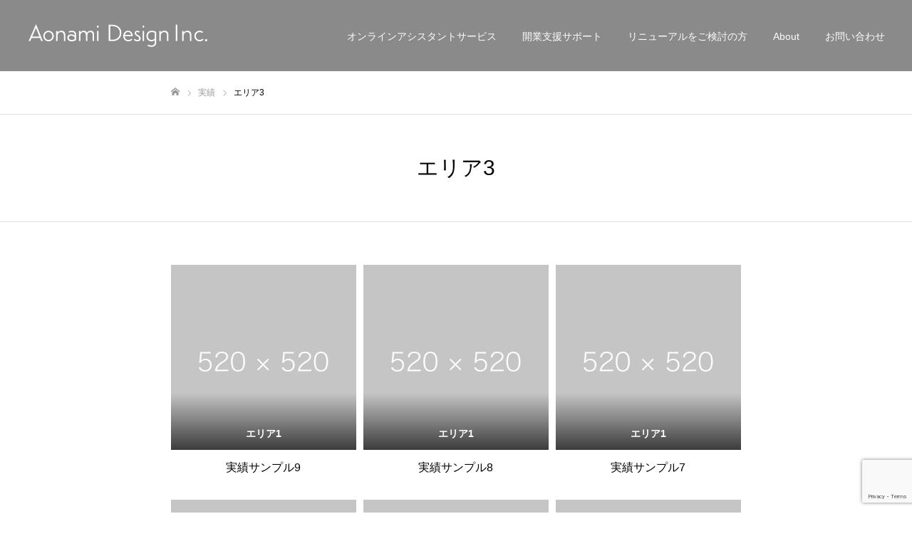

--- FILE ---
content_type: text/html; charset=utf-8
request_url: https://www.google.com/recaptcha/api2/anchor?ar=1&k=6LfW3ksbAAAAALK6EZHprCwAr7xyMLyEiMYKmLPc&co=aHR0cHM6Ly9hb25hbWkuZGVzaWduOjQ0Mw..&hl=en&v=PoyoqOPhxBO7pBk68S4YbpHZ&size=invisible&anchor-ms=20000&execute-ms=30000&cb=hhdypp5qcx4k
body_size: 48591
content:
<!DOCTYPE HTML><html dir="ltr" lang="en"><head><meta http-equiv="Content-Type" content="text/html; charset=UTF-8">
<meta http-equiv="X-UA-Compatible" content="IE=edge">
<title>reCAPTCHA</title>
<style type="text/css">
/* cyrillic-ext */
@font-face {
  font-family: 'Roboto';
  font-style: normal;
  font-weight: 400;
  font-stretch: 100%;
  src: url(//fonts.gstatic.com/s/roboto/v48/KFO7CnqEu92Fr1ME7kSn66aGLdTylUAMa3GUBHMdazTgWw.woff2) format('woff2');
  unicode-range: U+0460-052F, U+1C80-1C8A, U+20B4, U+2DE0-2DFF, U+A640-A69F, U+FE2E-FE2F;
}
/* cyrillic */
@font-face {
  font-family: 'Roboto';
  font-style: normal;
  font-weight: 400;
  font-stretch: 100%;
  src: url(//fonts.gstatic.com/s/roboto/v48/KFO7CnqEu92Fr1ME7kSn66aGLdTylUAMa3iUBHMdazTgWw.woff2) format('woff2');
  unicode-range: U+0301, U+0400-045F, U+0490-0491, U+04B0-04B1, U+2116;
}
/* greek-ext */
@font-face {
  font-family: 'Roboto';
  font-style: normal;
  font-weight: 400;
  font-stretch: 100%;
  src: url(//fonts.gstatic.com/s/roboto/v48/KFO7CnqEu92Fr1ME7kSn66aGLdTylUAMa3CUBHMdazTgWw.woff2) format('woff2');
  unicode-range: U+1F00-1FFF;
}
/* greek */
@font-face {
  font-family: 'Roboto';
  font-style: normal;
  font-weight: 400;
  font-stretch: 100%;
  src: url(//fonts.gstatic.com/s/roboto/v48/KFO7CnqEu92Fr1ME7kSn66aGLdTylUAMa3-UBHMdazTgWw.woff2) format('woff2');
  unicode-range: U+0370-0377, U+037A-037F, U+0384-038A, U+038C, U+038E-03A1, U+03A3-03FF;
}
/* math */
@font-face {
  font-family: 'Roboto';
  font-style: normal;
  font-weight: 400;
  font-stretch: 100%;
  src: url(//fonts.gstatic.com/s/roboto/v48/KFO7CnqEu92Fr1ME7kSn66aGLdTylUAMawCUBHMdazTgWw.woff2) format('woff2');
  unicode-range: U+0302-0303, U+0305, U+0307-0308, U+0310, U+0312, U+0315, U+031A, U+0326-0327, U+032C, U+032F-0330, U+0332-0333, U+0338, U+033A, U+0346, U+034D, U+0391-03A1, U+03A3-03A9, U+03B1-03C9, U+03D1, U+03D5-03D6, U+03F0-03F1, U+03F4-03F5, U+2016-2017, U+2034-2038, U+203C, U+2040, U+2043, U+2047, U+2050, U+2057, U+205F, U+2070-2071, U+2074-208E, U+2090-209C, U+20D0-20DC, U+20E1, U+20E5-20EF, U+2100-2112, U+2114-2115, U+2117-2121, U+2123-214F, U+2190, U+2192, U+2194-21AE, U+21B0-21E5, U+21F1-21F2, U+21F4-2211, U+2213-2214, U+2216-22FF, U+2308-230B, U+2310, U+2319, U+231C-2321, U+2336-237A, U+237C, U+2395, U+239B-23B7, U+23D0, U+23DC-23E1, U+2474-2475, U+25AF, U+25B3, U+25B7, U+25BD, U+25C1, U+25CA, U+25CC, U+25FB, U+266D-266F, U+27C0-27FF, U+2900-2AFF, U+2B0E-2B11, U+2B30-2B4C, U+2BFE, U+3030, U+FF5B, U+FF5D, U+1D400-1D7FF, U+1EE00-1EEFF;
}
/* symbols */
@font-face {
  font-family: 'Roboto';
  font-style: normal;
  font-weight: 400;
  font-stretch: 100%;
  src: url(//fonts.gstatic.com/s/roboto/v48/KFO7CnqEu92Fr1ME7kSn66aGLdTylUAMaxKUBHMdazTgWw.woff2) format('woff2');
  unicode-range: U+0001-000C, U+000E-001F, U+007F-009F, U+20DD-20E0, U+20E2-20E4, U+2150-218F, U+2190, U+2192, U+2194-2199, U+21AF, U+21E6-21F0, U+21F3, U+2218-2219, U+2299, U+22C4-22C6, U+2300-243F, U+2440-244A, U+2460-24FF, U+25A0-27BF, U+2800-28FF, U+2921-2922, U+2981, U+29BF, U+29EB, U+2B00-2BFF, U+4DC0-4DFF, U+FFF9-FFFB, U+10140-1018E, U+10190-1019C, U+101A0, U+101D0-101FD, U+102E0-102FB, U+10E60-10E7E, U+1D2C0-1D2D3, U+1D2E0-1D37F, U+1F000-1F0FF, U+1F100-1F1AD, U+1F1E6-1F1FF, U+1F30D-1F30F, U+1F315, U+1F31C, U+1F31E, U+1F320-1F32C, U+1F336, U+1F378, U+1F37D, U+1F382, U+1F393-1F39F, U+1F3A7-1F3A8, U+1F3AC-1F3AF, U+1F3C2, U+1F3C4-1F3C6, U+1F3CA-1F3CE, U+1F3D4-1F3E0, U+1F3ED, U+1F3F1-1F3F3, U+1F3F5-1F3F7, U+1F408, U+1F415, U+1F41F, U+1F426, U+1F43F, U+1F441-1F442, U+1F444, U+1F446-1F449, U+1F44C-1F44E, U+1F453, U+1F46A, U+1F47D, U+1F4A3, U+1F4B0, U+1F4B3, U+1F4B9, U+1F4BB, U+1F4BF, U+1F4C8-1F4CB, U+1F4D6, U+1F4DA, U+1F4DF, U+1F4E3-1F4E6, U+1F4EA-1F4ED, U+1F4F7, U+1F4F9-1F4FB, U+1F4FD-1F4FE, U+1F503, U+1F507-1F50B, U+1F50D, U+1F512-1F513, U+1F53E-1F54A, U+1F54F-1F5FA, U+1F610, U+1F650-1F67F, U+1F687, U+1F68D, U+1F691, U+1F694, U+1F698, U+1F6AD, U+1F6B2, U+1F6B9-1F6BA, U+1F6BC, U+1F6C6-1F6CF, U+1F6D3-1F6D7, U+1F6E0-1F6EA, U+1F6F0-1F6F3, U+1F6F7-1F6FC, U+1F700-1F7FF, U+1F800-1F80B, U+1F810-1F847, U+1F850-1F859, U+1F860-1F887, U+1F890-1F8AD, U+1F8B0-1F8BB, U+1F8C0-1F8C1, U+1F900-1F90B, U+1F93B, U+1F946, U+1F984, U+1F996, U+1F9E9, U+1FA00-1FA6F, U+1FA70-1FA7C, U+1FA80-1FA89, U+1FA8F-1FAC6, U+1FACE-1FADC, U+1FADF-1FAE9, U+1FAF0-1FAF8, U+1FB00-1FBFF;
}
/* vietnamese */
@font-face {
  font-family: 'Roboto';
  font-style: normal;
  font-weight: 400;
  font-stretch: 100%;
  src: url(//fonts.gstatic.com/s/roboto/v48/KFO7CnqEu92Fr1ME7kSn66aGLdTylUAMa3OUBHMdazTgWw.woff2) format('woff2');
  unicode-range: U+0102-0103, U+0110-0111, U+0128-0129, U+0168-0169, U+01A0-01A1, U+01AF-01B0, U+0300-0301, U+0303-0304, U+0308-0309, U+0323, U+0329, U+1EA0-1EF9, U+20AB;
}
/* latin-ext */
@font-face {
  font-family: 'Roboto';
  font-style: normal;
  font-weight: 400;
  font-stretch: 100%;
  src: url(//fonts.gstatic.com/s/roboto/v48/KFO7CnqEu92Fr1ME7kSn66aGLdTylUAMa3KUBHMdazTgWw.woff2) format('woff2');
  unicode-range: U+0100-02BA, U+02BD-02C5, U+02C7-02CC, U+02CE-02D7, U+02DD-02FF, U+0304, U+0308, U+0329, U+1D00-1DBF, U+1E00-1E9F, U+1EF2-1EFF, U+2020, U+20A0-20AB, U+20AD-20C0, U+2113, U+2C60-2C7F, U+A720-A7FF;
}
/* latin */
@font-face {
  font-family: 'Roboto';
  font-style: normal;
  font-weight: 400;
  font-stretch: 100%;
  src: url(//fonts.gstatic.com/s/roboto/v48/KFO7CnqEu92Fr1ME7kSn66aGLdTylUAMa3yUBHMdazQ.woff2) format('woff2');
  unicode-range: U+0000-00FF, U+0131, U+0152-0153, U+02BB-02BC, U+02C6, U+02DA, U+02DC, U+0304, U+0308, U+0329, U+2000-206F, U+20AC, U+2122, U+2191, U+2193, U+2212, U+2215, U+FEFF, U+FFFD;
}
/* cyrillic-ext */
@font-face {
  font-family: 'Roboto';
  font-style: normal;
  font-weight: 500;
  font-stretch: 100%;
  src: url(//fonts.gstatic.com/s/roboto/v48/KFO7CnqEu92Fr1ME7kSn66aGLdTylUAMa3GUBHMdazTgWw.woff2) format('woff2');
  unicode-range: U+0460-052F, U+1C80-1C8A, U+20B4, U+2DE0-2DFF, U+A640-A69F, U+FE2E-FE2F;
}
/* cyrillic */
@font-face {
  font-family: 'Roboto';
  font-style: normal;
  font-weight: 500;
  font-stretch: 100%;
  src: url(//fonts.gstatic.com/s/roboto/v48/KFO7CnqEu92Fr1ME7kSn66aGLdTylUAMa3iUBHMdazTgWw.woff2) format('woff2');
  unicode-range: U+0301, U+0400-045F, U+0490-0491, U+04B0-04B1, U+2116;
}
/* greek-ext */
@font-face {
  font-family: 'Roboto';
  font-style: normal;
  font-weight: 500;
  font-stretch: 100%;
  src: url(//fonts.gstatic.com/s/roboto/v48/KFO7CnqEu92Fr1ME7kSn66aGLdTylUAMa3CUBHMdazTgWw.woff2) format('woff2');
  unicode-range: U+1F00-1FFF;
}
/* greek */
@font-face {
  font-family: 'Roboto';
  font-style: normal;
  font-weight: 500;
  font-stretch: 100%;
  src: url(//fonts.gstatic.com/s/roboto/v48/KFO7CnqEu92Fr1ME7kSn66aGLdTylUAMa3-UBHMdazTgWw.woff2) format('woff2');
  unicode-range: U+0370-0377, U+037A-037F, U+0384-038A, U+038C, U+038E-03A1, U+03A3-03FF;
}
/* math */
@font-face {
  font-family: 'Roboto';
  font-style: normal;
  font-weight: 500;
  font-stretch: 100%;
  src: url(//fonts.gstatic.com/s/roboto/v48/KFO7CnqEu92Fr1ME7kSn66aGLdTylUAMawCUBHMdazTgWw.woff2) format('woff2');
  unicode-range: U+0302-0303, U+0305, U+0307-0308, U+0310, U+0312, U+0315, U+031A, U+0326-0327, U+032C, U+032F-0330, U+0332-0333, U+0338, U+033A, U+0346, U+034D, U+0391-03A1, U+03A3-03A9, U+03B1-03C9, U+03D1, U+03D5-03D6, U+03F0-03F1, U+03F4-03F5, U+2016-2017, U+2034-2038, U+203C, U+2040, U+2043, U+2047, U+2050, U+2057, U+205F, U+2070-2071, U+2074-208E, U+2090-209C, U+20D0-20DC, U+20E1, U+20E5-20EF, U+2100-2112, U+2114-2115, U+2117-2121, U+2123-214F, U+2190, U+2192, U+2194-21AE, U+21B0-21E5, U+21F1-21F2, U+21F4-2211, U+2213-2214, U+2216-22FF, U+2308-230B, U+2310, U+2319, U+231C-2321, U+2336-237A, U+237C, U+2395, U+239B-23B7, U+23D0, U+23DC-23E1, U+2474-2475, U+25AF, U+25B3, U+25B7, U+25BD, U+25C1, U+25CA, U+25CC, U+25FB, U+266D-266F, U+27C0-27FF, U+2900-2AFF, U+2B0E-2B11, U+2B30-2B4C, U+2BFE, U+3030, U+FF5B, U+FF5D, U+1D400-1D7FF, U+1EE00-1EEFF;
}
/* symbols */
@font-face {
  font-family: 'Roboto';
  font-style: normal;
  font-weight: 500;
  font-stretch: 100%;
  src: url(//fonts.gstatic.com/s/roboto/v48/KFO7CnqEu92Fr1ME7kSn66aGLdTylUAMaxKUBHMdazTgWw.woff2) format('woff2');
  unicode-range: U+0001-000C, U+000E-001F, U+007F-009F, U+20DD-20E0, U+20E2-20E4, U+2150-218F, U+2190, U+2192, U+2194-2199, U+21AF, U+21E6-21F0, U+21F3, U+2218-2219, U+2299, U+22C4-22C6, U+2300-243F, U+2440-244A, U+2460-24FF, U+25A0-27BF, U+2800-28FF, U+2921-2922, U+2981, U+29BF, U+29EB, U+2B00-2BFF, U+4DC0-4DFF, U+FFF9-FFFB, U+10140-1018E, U+10190-1019C, U+101A0, U+101D0-101FD, U+102E0-102FB, U+10E60-10E7E, U+1D2C0-1D2D3, U+1D2E0-1D37F, U+1F000-1F0FF, U+1F100-1F1AD, U+1F1E6-1F1FF, U+1F30D-1F30F, U+1F315, U+1F31C, U+1F31E, U+1F320-1F32C, U+1F336, U+1F378, U+1F37D, U+1F382, U+1F393-1F39F, U+1F3A7-1F3A8, U+1F3AC-1F3AF, U+1F3C2, U+1F3C4-1F3C6, U+1F3CA-1F3CE, U+1F3D4-1F3E0, U+1F3ED, U+1F3F1-1F3F3, U+1F3F5-1F3F7, U+1F408, U+1F415, U+1F41F, U+1F426, U+1F43F, U+1F441-1F442, U+1F444, U+1F446-1F449, U+1F44C-1F44E, U+1F453, U+1F46A, U+1F47D, U+1F4A3, U+1F4B0, U+1F4B3, U+1F4B9, U+1F4BB, U+1F4BF, U+1F4C8-1F4CB, U+1F4D6, U+1F4DA, U+1F4DF, U+1F4E3-1F4E6, U+1F4EA-1F4ED, U+1F4F7, U+1F4F9-1F4FB, U+1F4FD-1F4FE, U+1F503, U+1F507-1F50B, U+1F50D, U+1F512-1F513, U+1F53E-1F54A, U+1F54F-1F5FA, U+1F610, U+1F650-1F67F, U+1F687, U+1F68D, U+1F691, U+1F694, U+1F698, U+1F6AD, U+1F6B2, U+1F6B9-1F6BA, U+1F6BC, U+1F6C6-1F6CF, U+1F6D3-1F6D7, U+1F6E0-1F6EA, U+1F6F0-1F6F3, U+1F6F7-1F6FC, U+1F700-1F7FF, U+1F800-1F80B, U+1F810-1F847, U+1F850-1F859, U+1F860-1F887, U+1F890-1F8AD, U+1F8B0-1F8BB, U+1F8C0-1F8C1, U+1F900-1F90B, U+1F93B, U+1F946, U+1F984, U+1F996, U+1F9E9, U+1FA00-1FA6F, U+1FA70-1FA7C, U+1FA80-1FA89, U+1FA8F-1FAC6, U+1FACE-1FADC, U+1FADF-1FAE9, U+1FAF0-1FAF8, U+1FB00-1FBFF;
}
/* vietnamese */
@font-face {
  font-family: 'Roboto';
  font-style: normal;
  font-weight: 500;
  font-stretch: 100%;
  src: url(//fonts.gstatic.com/s/roboto/v48/KFO7CnqEu92Fr1ME7kSn66aGLdTylUAMa3OUBHMdazTgWw.woff2) format('woff2');
  unicode-range: U+0102-0103, U+0110-0111, U+0128-0129, U+0168-0169, U+01A0-01A1, U+01AF-01B0, U+0300-0301, U+0303-0304, U+0308-0309, U+0323, U+0329, U+1EA0-1EF9, U+20AB;
}
/* latin-ext */
@font-face {
  font-family: 'Roboto';
  font-style: normal;
  font-weight: 500;
  font-stretch: 100%;
  src: url(//fonts.gstatic.com/s/roboto/v48/KFO7CnqEu92Fr1ME7kSn66aGLdTylUAMa3KUBHMdazTgWw.woff2) format('woff2');
  unicode-range: U+0100-02BA, U+02BD-02C5, U+02C7-02CC, U+02CE-02D7, U+02DD-02FF, U+0304, U+0308, U+0329, U+1D00-1DBF, U+1E00-1E9F, U+1EF2-1EFF, U+2020, U+20A0-20AB, U+20AD-20C0, U+2113, U+2C60-2C7F, U+A720-A7FF;
}
/* latin */
@font-face {
  font-family: 'Roboto';
  font-style: normal;
  font-weight: 500;
  font-stretch: 100%;
  src: url(//fonts.gstatic.com/s/roboto/v48/KFO7CnqEu92Fr1ME7kSn66aGLdTylUAMa3yUBHMdazQ.woff2) format('woff2');
  unicode-range: U+0000-00FF, U+0131, U+0152-0153, U+02BB-02BC, U+02C6, U+02DA, U+02DC, U+0304, U+0308, U+0329, U+2000-206F, U+20AC, U+2122, U+2191, U+2193, U+2212, U+2215, U+FEFF, U+FFFD;
}
/* cyrillic-ext */
@font-face {
  font-family: 'Roboto';
  font-style: normal;
  font-weight: 900;
  font-stretch: 100%;
  src: url(//fonts.gstatic.com/s/roboto/v48/KFO7CnqEu92Fr1ME7kSn66aGLdTylUAMa3GUBHMdazTgWw.woff2) format('woff2');
  unicode-range: U+0460-052F, U+1C80-1C8A, U+20B4, U+2DE0-2DFF, U+A640-A69F, U+FE2E-FE2F;
}
/* cyrillic */
@font-face {
  font-family: 'Roboto';
  font-style: normal;
  font-weight: 900;
  font-stretch: 100%;
  src: url(//fonts.gstatic.com/s/roboto/v48/KFO7CnqEu92Fr1ME7kSn66aGLdTylUAMa3iUBHMdazTgWw.woff2) format('woff2');
  unicode-range: U+0301, U+0400-045F, U+0490-0491, U+04B0-04B1, U+2116;
}
/* greek-ext */
@font-face {
  font-family: 'Roboto';
  font-style: normal;
  font-weight: 900;
  font-stretch: 100%;
  src: url(//fonts.gstatic.com/s/roboto/v48/KFO7CnqEu92Fr1ME7kSn66aGLdTylUAMa3CUBHMdazTgWw.woff2) format('woff2');
  unicode-range: U+1F00-1FFF;
}
/* greek */
@font-face {
  font-family: 'Roboto';
  font-style: normal;
  font-weight: 900;
  font-stretch: 100%;
  src: url(//fonts.gstatic.com/s/roboto/v48/KFO7CnqEu92Fr1ME7kSn66aGLdTylUAMa3-UBHMdazTgWw.woff2) format('woff2');
  unicode-range: U+0370-0377, U+037A-037F, U+0384-038A, U+038C, U+038E-03A1, U+03A3-03FF;
}
/* math */
@font-face {
  font-family: 'Roboto';
  font-style: normal;
  font-weight: 900;
  font-stretch: 100%;
  src: url(//fonts.gstatic.com/s/roboto/v48/KFO7CnqEu92Fr1ME7kSn66aGLdTylUAMawCUBHMdazTgWw.woff2) format('woff2');
  unicode-range: U+0302-0303, U+0305, U+0307-0308, U+0310, U+0312, U+0315, U+031A, U+0326-0327, U+032C, U+032F-0330, U+0332-0333, U+0338, U+033A, U+0346, U+034D, U+0391-03A1, U+03A3-03A9, U+03B1-03C9, U+03D1, U+03D5-03D6, U+03F0-03F1, U+03F4-03F5, U+2016-2017, U+2034-2038, U+203C, U+2040, U+2043, U+2047, U+2050, U+2057, U+205F, U+2070-2071, U+2074-208E, U+2090-209C, U+20D0-20DC, U+20E1, U+20E5-20EF, U+2100-2112, U+2114-2115, U+2117-2121, U+2123-214F, U+2190, U+2192, U+2194-21AE, U+21B0-21E5, U+21F1-21F2, U+21F4-2211, U+2213-2214, U+2216-22FF, U+2308-230B, U+2310, U+2319, U+231C-2321, U+2336-237A, U+237C, U+2395, U+239B-23B7, U+23D0, U+23DC-23E1, U+2474-2475, U+25AF, U+25B3, U+25B7, U+25BD, U+25C1, U+25CA, U+25CC, U+25FB, U+266D-266F, U+27C0-27FF, U+2900-2AFF, U+2B0E-2B11, U+2B30-2B4C, U+2BFE, U+3030, U+FF5B, U+FF5D, U+1D400-1D7FF, U+1EE00-1EEFF;
}
/* symbols */
@font-face {
  font-family: 'Roboto';
  font-style: normal;
  font-weight: 900;
  font-stretch: 100%;
  src: url(//fonts.gstatic.com/s/roboto/v48/KFO7CnqEu92Fr1ME7kSn66aGLdTylUAMaxKUBHMdazTgWw.woff2) format('woff2');
  unicode-range: U+0001-000C, U+000E-001F, U+007F-009F, U+20DD-20E0, U+20E2-20E4, U+2150-218F, U+2190, U+2192, U+2194-2199, U+21AF, U+21E6-21F0, U+21F3, U+2218-2219, U+2299, U+22C4-22C6, U+2300-243F, U+2440-244A, U+2460-24FF, U+25A0-27BF, U+2800-28FF, U+2921-2922, U+2981, U+29BF, U+29EB, U+2B00-2BFF, U+4DC0-4DFF, U+FFF9-FFFB, U+10140-1018E, U+10190-1019C, U+101A0, U+101D0-101FD, U+102E0-102FB, U+10E60-10E7E, U+1D2C0-1D2D3, U+1D2E0-1D37F, U+1F000-1F0FF, U+1F100-1F1AD, U+1F1E6-1F1FF, U+1F30D-1F30F, U+1F315, U+1F31C, U+1F31E, U+1F320-1F32C, U+1F336, U+1F378, U+1F37D, U+1F382, U+1F393-1F39F, U+1F3A7-1F3A8, U+1F3AC-1F3AF, U+1F3C2, U+1F3C4-1F3C6, U+1F3CA-1F3CE, U+1F3D4-1F3E0, U+1F3ED, U+1F3F1-1F3F3, U+1F3F5-1F3F7, U+1F408, U+1F415, U+1F41F, U+1F426, U+1F43F, U+1F441-1F442, U+1F444, U+1F446-1F449, U+1F44C-1F44E, U+1F453, U+1F46A, U+1F47D, U+1F4A3, U+1F4B0, U+1F4B3, U+1F4B9, U+1F4BB, U+1F4BF, U+1F4C8-1F4CB, U+1F4D6, U+1F4DA, U+1F4DF, U+1F4E3-1F4E6, U+1F4EA-1F4ED, U+1F4F7, U+1F4F9-1F4FB, U+1F4FD-1F4FE, U+1F503, U+1F507-1F50B, U+1F50D, U+1F512-1F513, U+1F53E-1F54A, U+1F54F-1F5FA, U+1F610, U+1F650-1F67F, U+1F687, U+1F68D, U+1F691, U+1F694, U+1F698, U+1F6AD, U+1F6B2, U+1F6B9-1F6BA, U+1F6BC, U+1F6C6-1F6CF, U+1F6D3-1F6D7, U+1F6E0-1F6EA, U+1F6F0-1F6F3, U+1F6F7-1F6FC, U+1F700-1F7FF, U+1F800-1F80B, U+1F810-1F847, U+1F850-1F859, U+1F860-1F887, U+1F890-1F8AD, U+1F8B0-1F8BB, U+1F8C0-1F8C1, U+1F900-1F90B, U+1F93B, U+1F946, U+1F984, U+1F996, U+1F9E9, U+1FA00-1FA6F, U+1FA70-1FA7C, U+1FA80-1FA89, U+1FA8F-1FAC6, U+1FACE-1FADC, U+1FADF-1FAE9, U+1FAF0-1FAF8, U+1FB00-1FBFF;
}
/* vietnamese */
@font-face {
  font-family: 'Roboto';
  font-style: normal;
  font-weight: 900;
  font-stretch: 100%;
  src: url(//fonts.gstatic.com/s/roboto/v48/KFO7CnqEu92Fr1ME7kSn66aGLdTylUAMa3OUBHMdazTgWw.woff2) format('woff2');
  unicode-range: U+0102-0103, U+0110-0111, U+0128-0129, U+0168-0169, U+01A0-01A1, U+01AF-01B0, U+0300-0301, U+0303-0304, U+0308-0309, U+0323, U+0329, U+1EA0-1EF9, U+20AB;
}
/* latin-ext */
@font-face {
  font-family: 'Roboto';
  font-style: normal;
  font-weight: 900;
  font-stretch: 100%;
  src: url(//fonts.gstatic.com/s/roboto/v48/KFO7CnqEu92Fr1ME7kSn66aGLdTylUAMa3KUBHMdazTgWw.woff2) format('woff2');
  unicode-range: U+0100-02BA, U+02BD-02C5, U+02C7-02CC, U+02CE-02D7, U+02DD-02FF, U+0304, U+0308, U+0329, U+1D00-1DBF, U+1E00-1E9F, U+1EF2-1EFF, U+2020, U+20A0-20AB, U+20AD-20C0, U+2113, U+2C60-2C7F, U+A720-A7FF;
}
/* latin */
@font-face {
  font-family: 'Roboto';
  font-style: normal;
  font-weight: 900;
  font-stretch: 100%;
  src: url(//fonts.gstatic.com/s/roboto/v48/KFO7CnqEu92Fr1ME7kSn66aGLdTylUAMa3yUBHMdazQ.woff2) format('woff2');
  unicode-range: U+0000-00FF, U+0131, U+0152-0153, U+02BB-02BC, U+02C6, U+02DA, U+02DC, U+0304, U+0308, U+0329, U+2000-206F, U+20AC, U+2122, U+2191, U+2193, U+2212, U+2215, U+FEFF, U+FFFD;
}

</style>
<link rel="stylesheet" type="text/css" href="https://www.gstatic.com/recaptcha/releases/PoyoqOPhxBO7pBk68S4YbpHZ/styles__ltr.css">
<script nonce="eWnfp3Y5zwK2Zq6J01gGRA" type="text/javascript">window['__recaptcha_api'] = 'https://www.google.com/recaptcha/api2/';</script>
<script type="text/javascript" src="https://www.gstatic.com/recaptcha/releases/PoyoqOPhxBO7pBk68S4YbpHZ/recaptcha__en.js" nonce="eWnfp3Y5zwK2Zq6J01gGRA">
      
    </script></head>
<body><div id="rc-anchor-alert" class="rc-anchor-alert"></div>
<input type="hidden" id="recaptcha-token" value="[base64]">
<script type="text/javascript" nonce="eWnfp3Y5zwK2Zq6J01gGRA">
      recaptcha.anchor.Main.init("[\x22ainput\x22,[\x22bgdata\x22,\x22\x22,\[base64]/[base64]/UltIKytdPWE6KGE8MjA0OD9SW0grK109YT4+NnwxOTI6KChhJjY0NTEyKT09NTUyOTYmJnErMTxoLmxlbmd0aCYmKGguY2hhckNvZGVBdChxKzEpJjY0NTEyKT09NTYzMjA/[base64]/MjU1OlI/[base64]/[base64]/[base64]/[base64]/[base64]/[base64]/[base64]/[base64]/[base64]/[base64]\x22,\[base64]\x22,\x22wrN4H8Khwp/CrhMcXcO/w7EzwqXDnQbCmsO6PcKlE8OuOU/DsSLCosOKw7zCoRQwecOzw4LCl8O2K0/DusOrwp0DwpjDlsOcOMOSw6jCssKHwqXCrMOow6TCq8OHZsOow6/Dr2VmIkHCmMKTw5TDosOrISY1F8KPZkx4wq8ww6rDmsOswrPCo1nCj1IDw6J1M8KaAsOqQMKLwocQw7bDsVIKw7lMw4bCvsKvw6o/w6ZbwqbDlMKhWjgpwp5zPMKVfsOvdMO8eDTDnT4pSsOxworCjsO9wr0bwqYYwrBdwot+wrU8f0fDhiBjUinCucKgw5EjCMO9wroGw5vCmTbCtRJbw4nCuMOtwrk7w4c8IMOMwpsJD1NHaMKxSBzDgDLCp8Omwpdawp1kwpLCg0jCsiwUTkAtGMO/[base64]/CvWk3ZMOHRcOzbcOCworChsOaw7PDrm05ScKsP8KveHkCwq/CscO2JcKEXMKvbUkcw7DCuhQTOAY8wozChxzDnsKEw5DDlVbCgsOSKQPCoMK8HMKAwpXCqFhue8K9I8OQUsKhGsOYw4LCgF/Cm8KkYnU9wpBzC8OrBW0TIsKJM8O1w6bDncKmw4HCosOIF8KQZQJBw6jCsMKZw6hswqnDvXLCgsOVwovCt1nCsz7DtFwPw6/Cr0VSw7PCsRzDlGh7wqfDt3nDnMOYdU/CncO3wpFJa8K5B3ArEsK4w759w53DtMKjw5jCgTMrb8O0w63Dv8KJwqxZwroxVMKTY1XDr2HDuMKXwp/CiMK6wpZVwoLDmm/CsAPCmMK+w5BdbnFIVnHCln7CuTnCscKpwo/DucORDsOoVMOzwpksK8KLwoBjw5tlwpB8wrh6K8O3w7rCkjHCkcKXcWcSJcKFwobDsj1NwpNjW8KTEsOifyzCkUJcMEPCuSR/w4YQe8KuA8Kxw6bDqX3CkzjDpMKrVcOPwrDCtVHCqEzCoHLCpypKG8K2wr/CjCcVwqFPw5zCl0dQJVwqFD07wpzDswjDv8OHWiPCk8OeSBFWwqItwpJwwp9wwoPDlkwZw4PDvgHCj8ObJFvCoBo5wqjChA0hJ1TCkiswYMOpeEbCkFkrw4rDusKbwogDZWbCkUMbGMKgC8O/woDDmBTCqHzDr8O4VMKww57ChcOrw4hFBQ/[base64]/TcKSdhZ2RsKMwrnCkzvDr3h2wodqA8KLw5HDscOqw7gcSMOMw6/Cr3fCvFcke0QXw51JDjLCjMO9w5RAHh1qWwIgwrtEw5IuUcKUIBpzwocSw5lBYDzDh8ORwrpNwobCnmZzBMOTUUtXcsO4w7nDi8OIGMK3GcOWUMKmw5Y7NG1Mw5drF1nCpS/Ci8KJw5YjwrEfwo0fDFPChcKIcS0TwrfDgcOHwp90wozCjMO/[base64]/Dr8OnGsOhT8O3woMiw5MfdDvDk8ODCMOrHsOKAX3Di3Fyw4PCksO0CR3CsErCnXROw5fCuXIGf8OEYsOmwp7CkQU3wpvDgR7Do0DDuj7DlVjCuG3DpMKiwpcPX8KWfHzCqi3Cv8O7RMOQUn3Dn1/CoHXDuR/CgMOjFzhrwrIEw67DosK7w4/DkknCusOdw4XCs8O7PQfClSnDh8OLHsKifcOuW8KxcsKjw63DrsO5w71oeQPCm3jCocOPasKswrvDrsKJRkt9fsOiw6QaLQIdwppEBQjDmMOIP8KfwoEtTcKnwqYNw5/DnMKYw4/Dg8OVwqLCn8KbTE7Chz8hwrTDohPCtT/CoMKxBMOow7BQJMOsw6EodcOnw6hKZlgswohLwovCocKOw7bCpcKEGk8casOCw7/CjmzCkMKFGMKhwrTCsMObwqjDs2/DsMOzwppdfMO6BVs9HsOqMHvDk182dsOmNMKnw607P8OiwrfCjRgvJngGw5UtwrbDk8OIworCm8K5SSBLT8KKwqMZwqrCoGJIcsKrwpvCs8OQPz92B8OKw790wrvClsKrC0jCnVLCoMKVw4tMw57DqsKrfMK7Ey/DvsOiEmXCqsO3wprCk8K2wp5Fw7HCncKCZ8KNRMKtflLDu8O8TMK1woo8cCpQw57DtcO8Gk8QM8O/[base64]/wpJfCcKNFcKQNUdcVcKMeMKiNMKJw4QuQMOVwoTDqsOffl3DtnPDh8KkL8Kxwqc3w4PDkMO2w4TCosKvBXnCuMO1A3DDnMK7w5/CicKDQG3CpsKlK8KjwrdywonCnsK5bQTCqGNwY8K4wprCvCDCj3xhR1fDgsOyeVPCkHrCs8OpKjUWFmLDtzbCi8KSdyzDvwrDmsKrBsKGw60qwqzDm8OUwqp/[base64]/wr/[base64]/w67CpU9CSnfChcK1KsKDw4Mow41Vw6fCksKoPloASU13N8KFWMO8e8ObScKsDyglUBdSwqs9O8KKW8KBTMOEwrXDksK3w7cAworDox5jw7Vrw4DCtcK5O8KCKE5hwo7CpydfXmV0PSl6w6odT8OLw5/ChBzDtFXCknkKF8OcDcK3w6/DssK3eB7CksK2GHrCnsOXNMO6UzkfNsKNwqvDksKew6fCglzDh8KKFcKJw6zCrcK/X8KvRsO1w7dzTl0Uw6bCi3rChMOER07DmX/CnVsbw4HDhDMeIMKgwpjCpVrDvhZhw4ZMwrbDjUnDpC/Cj1nCscKbMsOowpJqUsONZAvCocKNw5bDuksiMsOSwqrDgG3DlFFcP8KVTk3DgsOTXF7CrC7DpMOjCcOCwohGGGfCkzLCqgxpw6HDvnHDmMOowoA0MQksXzxbdQgnPMK5w6YjJzXDucObw5/[base64]/CqsOIdVjDnsKxw7XCm8K2w6Jkwq0gCnc+wo3DnUxdHcKQXcKvfMOyw5oIXyDCkElhLFFTwrzCk8KGw7xtVcKaLS92HzAnfcOxAgYaFMOdesObFnEzUcKVw6PDv8Otw5nDncOWNg7DgMO4wqrCmTdAw5F3wq7Clx3DlnzClsOuw4/[base64]/CtsOPZw0ZSsOXw7LDgMOIw5/Cg8OEAXjCjHnCgMOqKMK5w6Eiw6LCt8OPw50Dw7ZdIjUxw5zCusOrJsOqw61HwqzDl1XCrz/Cq8Okw6LDs8OdJsKawpI3w6vCl8Oiwqk2w4PDpSbDvjbDhEc+wpHCrU3CnxNqc8KNTsO8w55Rw6DDrsOtT8KPVl51VMOdw4/DnsOaw7vDkcKxw5HCqcOsFsOCZWfCkVLDrcOLwrLDvcOZw77CkcKvJ8Onw41tfjxzA3LDg8OVE8KTwp5cw6Q0w47DvMKMw40/w7nCm8K9ZcKZw61Fw7FgMMOACEPCvF/Cq3VVw4TCjcKmHgvCi0kxHnzChMKyQsKMwpdGw4/DvcO3OAQLIMOhFmVtVMOEcnnDoARJw4PCsUd2wpvCsjfCsD8XwpQBwrPDncOewqrCkBB7LcKTVMKrdH5dXBzDkyDChcKswpvCpSBrw5TDr8KxAsKbEsOLWsKGwpTCvEfDl8KAw6Ngw4RPwrXCkiPCvB83FMOyw5/Cl8KKwpc3QcOnw6LCmcK7LzPDhRnDtgTDsX0KfEHDpsKYwod/Hj3DslV2aW4ewqY1w5fCtRwoa8Ovw4EncsK0TmUIw7kzN8OKwrxew6xmZWodbsO+wokccVDDksOhKMKQw4l+HMOZwq5TLUDDngDCtD/Do1fDrW1fwrENY8Otw4Qyw6hzNmfDisOmGsKiw6zDn0HCjyR8w6nDimnDgFTDoMOZw5bCsnA+cXDCs8Ojw6F+wolSN8KGPWjCvcKBwqDDqiFRXVnDpcK7w7ZjHQHCisK7woIAw6/DhsOpIlhBQsOgw6Nhwp7CkMOfPsOXwqbCnsKfw78bVEFWw4HCiSDCj8KGw7HCqsKlL8KOwrjCsDdHw7/CrH0VwpvCuFwUwoQ7wq3DmHE2wpIlw6nDnsOYZxHDukTCjwHCiAEAw6zCjxTDuDTCsBzDpcOtw4vCrUMkcMOLwrHDmwlGw7bDqxjCpn7CqMKuOcKgYW3DkcOGwrTCsT3DrCcewrZ/wpTDlcOtBsKPVMO9ZcOhwpUDw7ovwq9kwqA4w5zCjnDDtcK3woLDkMKPw6LCh8Ouw51ECwHDhkNcwrQqK8OawrhBCcKmUTFRw6QmwqIuw7rDmyDDr1bCmELDmkMicThNNMKvfzjCp8OAwqVUI8OzXMKRw7/CqDTDgMOeasOww5ggwqE8GgITw49Ww7dpMcOsR8OjWFJtwofDvMOJwq7CucOIC8O9w4rDncOjWsKVIVbDmAfDsg7Dp0TDlsOlwqrDrsO0w4rCmXlCYHMjQMKiw7XCoBIJwqleOlLDmWHDncO5wonCtBTCiFzCkcKrwqLDmsKvw6LClnh/SsK7asKMMmvDtF7Dkz/DgMOCRWnCkUUVw78Pw5LDvsKgVn57wqQzwrTDgnDDoVLDlAzDvMODZl3CjysyKhguw6p8w4XCjMOofBt9w7siLXR/ak83PyfDrMKKwq7Dr0zDixdRFzdJw7bCsGPDj1/CoMKlFwTDq8KLUkbCucKGKCNYCDdyD0VjJ1DDpDBVw653wq4LCcOlXMKcwoLDjBxUFcO4QWHCvcKGwrTChcKlwpDDscKqw4vDlyTCrsKUCMKtw7MXw47CgW/CiGbDpF4Lw5p0TMOmKEnCn8K3w6oUAMKVXErDoxQYw7HCtsOYQcOww59dCMOYw6EBIMOBw6k6UcKHO8OFaydpwq/DsSPDrcKSPcKUwrHDpsOYwrpvw4/[base64]/[base64]/Dp8Okwq7CpCYfw4rCvG/[base64]/Dh10PD8KpTcOTwrLCnkFrOcKewqVWO1/[base64]/CoW0rZU0bw7vCjUZHOELDg8O7FBDCm8Oyw5MmwpFgI8OzIxoaZsOuHQFfw454wr03w7/DtsOsw5gDNz9UwoF6McOsw4DCpD54SDUTw5o/WSnCsMKYw54Zw7YvwrXCoMOtw7kswrx7wrbDkMKMw77CskHDncKkbQJtJnNUwol4wpRbQcOrw4rDp0ckEkLDg8KXwpZuwqoIQsOqw7hLX13CnQ91wp8owp7CsATDtBxmw6/Dj3LCmz/CmcO4w4wBMUMowqlgK8KOX8Kfw7HCpBzCvjHCuSrDi8K2w7nDgMKIXsODK8O0w4BywqxFJDxVOMOfEcORw4gVcUA/bQ06OcKJE3gicDXDmcKQwrMNwpAbDSHDrMOeX8OvB8Kgw7nCsMKcT3dOwrHDqBISwpEcBcKsXsK9wofCg3PCqsOgfMKnwqsYUgLDvcOfwrxgw5c/w6/[base64]/[base64]/[base64]/[base64]/[base64]/CumDDj8OzKwjCtyXDocK0WsKyNU0ZR1tvAEvCjsKRw7tzwqU4HCRhw7XCo8KIw4/CvMKww6zDlAo4JMOOND7DnhMYw4LCkcOHEcOuwrjDvj7DtsKPwqtIQcK6wqnDjcOoZiUKSsKJw6/CnHoHY2Blw5PDl8K1w7QWYDjClMK5w6TDqsKUwonCnz0ow5Zow7zDvx7Ds8OATCBUOEUtw71IUcKiw5F4XE3DrMOWwqnDoVIpPcO0JsKNw5l8w71lKcKPF2bDoAEQc8Ogw7ZBwp87aGBCwo0uMmDCkg/Dh8KHw4RME8K8e23DusOgw6/CnxnCu8OSw67Cu8O9Z8OzPFXCiMKMw6LCjjcZZGnDmULDnzHDm8KQeB9VUMKZbcOfNi0uRhB3w79dTVLCnS5gWmQcK8KLeC7Cl8Ocw4LDuAExNcO5VQ/CmBzDnMKRI01RwoY2KH/CtXI8w7XDiDPDlsKNXj7Cm8ODw4EZI8OwAMKiYVXCixsowqfDnQXCjcKsw7fDg8K2PBpEwpZtwq0ucMKMJcOEwqfCmn97w5HDoR5Lw77DpRnClkUVw40ifcO+FsKpwpwRcw7DkgFEJsKHPjHCmcKyw4xDwptMw5kIwr/DpsKGw6bCpF3Dm1FBL8OeT1hXZE3Dn39VwqbCjgPCrcOTByAnw5AcE2ZCw4PCosObPGzCvXU2W8ONe8KeSMKAQ8OgwrdUw6bCqDk/FUXDu1rDmVfCm01IesK4w7lgUsO0el9Xw4zCvMKgZENhWsKEFsOHwqrCgBnCpjoyDFF1wrDCsWvDmTHCn0ooWCgRw5DDomzDqMO3w4oxw7hWc1x+w5cSEltyHMOTw7k7w4kTw4dYworDhcOKw6nDugDDuS3Do8OXbX9wXFLCt8OUwr/CmGXDkQhcVQbDkcONR8OSw7BASMKOwrHDjMKaLsOxWMORwr4kw6Bmw7lewo/DpVbClHI7SMKpw7d7w7wxCFlawqUiwovCv8KQw63ChRx/TMKHw5TCh3FmwrzDhsOdCcO6d33Cmg/[base64]/DiFA8B8K6wqfDrnPDhD9XwqnDvirCtsK9w4PDqhELXlRJMsO4wrofMcKiwrfDucKGwoTDnlkMw7ZrbnIoG8KJw7fClmgtUcKVwpLCrlxNM27DjDA5YsObNcKvDTHDqsO4ccKcw4IEw57DuW/DkjR0FSlnMVLDhcOyL0/[base64]/Du0I4Bhk7T24Vw45zwqBYw4sfKcOQVMOQSsKadWsrCgvCingeWsOqfj4qwpbCiyo1wrfDtGvDqHPDo8OLw6TCpcOhGsKUEcK5DSjDtFjCl8K+w6bCjsKeZCLDuMOaE8K9wp7DiizCtMOlT8K0G3xzYjc5IsKrwpDCmW3Cj8OjCsOCw6LCgT/DjcOOwpgawpgzwqUQOsKJIxvDqMKxwqHCrsOEw6k5wqkmPj7DuFYzf8Okw5zCmVnDhMOGV8O8RMKMw5Ikw5XDnxrDsU1WUsKYXsOEFnlIEsKud8OJwpwZa8OiaHzDqsK/w4rDo8K2SVvDv1MgQsKEb3vCiMOWw7Euw51PBDUsacK0fMK1w43DocOpw47CiMOmw7/[base64]/w5/[base64]/wqE8w71Kw4UNL8O8w6jDrlgzw5gmfj9Ow47Dr0jDthB3w7Biw4/[base64]/DumDDqcOVw7Nawpd2wr/CiX1MD1hOwqZBbWvCnAYbRSLChwvCpHluH04lCAzCoMO4IMOpTsOJw7vDtiDCnsKRMsO+w4NyJsOjflTDocKTM1Y8NcKaLBTDlcKjDWHCj8K/[base64]/[base64]/[base64]/Cjxksw5bDn8OnesOVw4Jrw7IGw5zCohswYFvCuTbDrcK1w7bCvgHCtnhpNDIHSMOxwp8zwoLDjcKPwpnDh1fCnSkCwrsZWcKMw6bDh8O2w6/Ds0c8wpEEL8Kuwo/DhMO/VGNiwoUGdcKxYMK7w7x7VRTDvR1Owq7Ci8KuRVk3cFPCo8KYK8OBwqnDlMOkIMKfw6M7EMOLeirDvlHDs8KSSMOjw6LCgcKKwrw3QmMrw59LVwrDncKow5B9B3TDuxPCg8O+wpo6VmhYwpfClykcwq0GJAfDosODw6TCnk1Fwr4/wqXCimrDuwt+w6LCmhzDhsKFw5wdSMKxwoHDl2XCiT/DpMKMwqYMf3QBw7UtwqwOecODOcOKwrTChi/[base64]/DtMKtw7pBw4N9w4QYwpXCmjhRwqEcw4gPw7wzO8KsUMKlZsK7w4t5PMK1wp18UcOzwqYLwo1UwoMdw7TCmsOKDMOmw67CuiISwrt/w5waRj9dw6XDncKuw6DDsALCo8OkN8KBw6cPKMOGwqN6U3jCkMOxwofCqgHCt8KSNsOfw73DoEfCgsKswqEzw4fDjj97Hy4FaMOYwqQbwo/CuMK9d8OGwpHCvsK9wr/[base64]/[base64]/[base64]/ITjDtzdMccO7RxbCi8KOABjDgMOdesOuw4JSwoPDkwzDkkjDhx/CjHnCvWbDssKpExQPw4Mqw6UFCcK6VsKCJn1XOhbCtQLDjxXDq0fDo3DDgMKVwrR5woLCisK2OlPDoCnCtcKePCvCmxnCrMKzw7BAL8K6G0Mbw5LCgCPDuRXDuMOqd8OUwrTDtx09WF/CumnDhinClhZTWDTCocK1wqM/[base64]/Ck2RxQsKnw7ZUf8K1w6kQwrd5T8KRwrM1HAEnwqZWZsKlw69iwrrCjsK9CE7CvsKPQh4Fw6kKw61HQQDCvMOPFWvDtAcOSDI3cBMXwohkRhHDnijDncK/JSlvLcKTMsKTwrpmBFbDr3LCplILw7UjYCPDgMObwrbDix7DsMOwVcOOw6wbFBdJGj/DjhpAwrLDt8OcJBjDpMKpFAJlG8O0w6bDssKuw5/[base64]/JMKqw78gTsOLw6nDucOaw5jCrsODHcODwoTDr8KpVypEYA1NJU8Iwqo7Ty5dB38yI8K/PcOIaXfDh8KdUTs6w7rDkR7CucKwOsOACsOHwqzCtmUOfCBWw6ZVGMKBw7A/[base64]/CrcK9ccKuwqDCrD7DgsOqQMO/ZFwlwqPDk8KiHyslwpttcsOAw7/DnC/DisKAKBPDjcKQwqPDp8Olw4AWwqLCqsO+TUYhw4rCukDCuj/[base64]/CvgrDowRyWiXCrsKWSxPDm8Oqw5zCm8OIXCrCn8O0cytFX1/[base64]/Cq3l9wpgRw4c/w4ghwrNBWsKZCl9Ww788wqZaUi/CtcO2wrLCr0kBwqBoSMO4wpPDgcKTWz9Qw7DCrUjCpCHDsMKxQz0UwrvCg0YBw6jCiShQTW7DlMOAw4AzwrTClMOPwrgEwpdeIsO1w5vCsm7DnsO9wqjCgsOywqNjw6MhBjPDsixgwqhKw4lyQyzCgio/L8OeZjAvfwvDmsKJwrvClTvCksOqw7NWNMO1PcK+wqY8w6/DosKqd8KLwqEww4YAwpJhUX7Dqjlew40+w5FswpnDjMOKF8OxwrfDqDx5w6AXQsKnXHTCmhRtw4gUJWNAworCt0d0aMO6cMOzWMO0CcKHNx3CjQLDvcKdBMKCJRrDsW3Dk8KzCcORw7FUQ8KsCsKIw5XCnMORwpNVQ8OxwqXDhxnDmMK4w7vDscONZ2hsFl/[base64]/QMK+w6N7A8Krw6VOQXVTPi/CsyIMHgp8w59bXnMQTyYLPGUnw7kKw7MDwqggwq7CohcZw48/w49vRsKLw7EHFsKVE8O8w5B7w4NCZ3N3wpgzLMK0w6U/[base64]/DsWdRwrDDn10Xf3fCs8OEckF7Y8OKasOowrJKQ3rDjcK0JsOZcWjDqlXCkcKIw7TCkU5EwpQcwrdfw53DpA3CqsK6HRMBwqs4wrnDscOcwqTDksOtwqA0w7PDv8Klw67CkMKYwrnCvELDlVR2eGtmwrDCgMO2w78nE3g0dEXDsgk/[base64]/DhTEgAcOwQsOxRsOcw7LCgMO+cxnDskxWIQ/[base64]/w6NLw4AlcWBjKMO7HUbCuSfCo8OhBsO/BALCk8OVw71Jwq4zwo3Dt8OgwrfDgVpZw693wqx/[base64]/DnsOkwpfDoAjCj2nDlsOvwoRaMcKMw6Nqw6LDsWZjwrp4PWnDlmrDjsKmwrcLMzvCtm/DsMOHVHTDnQs7Fw1/[base64]/DlsKKGTXCt38pw61oVShgwrbDmcOLWcOrJT/[base64]/CriFpcsKNecOgwoHClMOIw5AswrfCtcK4w7ReZipLDQhSwppDw5nChMOcT8KKOS/CqcKSwpXDsMOvP8K/fcOLHcOoVMO4YAbDrh/DuD7DgFLDgcOSOUPClUjDs8KmwpIcwqzDh1B2wq/Di8OxX8KpWBthVFsKw5ZFSMOewoLDpkEADcKrwqhwwqwETWPCgGtBbUFhHinDt0Zqf3rDsT/[base64]/CunFvXsOHNMO4w4bCg3DCvxPDk0PCvT/CmwlwIsKRE30lCi4ww4lKIMOPwrQvD8K5MDdjZTXCnyLCocKUFC3CiyIOO8KoC2/DtMOCKTXDsMOUTcKdJSg9wq3DgsOidRfCmMKwchrDumcjwpFlwpRpwpcUwoZwwqEbdS/DtijDq8KQWisVYy3DpcKbw6pqPQbDrsOHaiTDqjHDscKOBcKFD8KSBMOvw41CwoXDrUbCjU/DsCIqwqnCm8KYe19nw5FxOcOGVsOHwqFoA8OcZGRLTzBFwqMQSFjCnSfDo8OjXmfCuMKiwqTDg8OZGRcCwo7CqsO4w6vCsnHDtw0pWhB+fcO2OcO6csO8VsKJwosEwq3CkcOvCcKdehzDlQMCwqtrd8K3woDCosKMwoExw4BqL2jDs1zCiirCp0/[base64]/PMOdE8OOwqsAZC1NZxnCssONesOEcMKNBsOaw7BjwpNPwo7DicK6wqkrMkjCkMKfw4hJEmLDuMOZw6XCl8OuwrFYwopJfg3Cv1bCixXCiMOKw5rCjQ4bcMKawqfDiUNMKR/Cjj57wotcKsObdFN/UGzDiUJHw5RPwrPDpBfDl3EtwohQBG3Cq3HCqMO0wqNoRnzDjMK/wpLCpMO9w7JlWMO9ICrDmMOJOw9nw7o2ahhsdcOtAsKVR0LDlClkaWzCsFNrw4xYPXvDmMOldMOJwrHDhFjChcOvw5jCmcKIOxwXwrnCncKrwoQ/wrJuDcKGFsOsXMOMw49ww7XDnBzCtMKzABTCrXPCu8KpYUXDm8OuQcO2w7fChMOgwr0MwrpHamjCocK8MQENw4/DiyDCuAPDmgoTThwKwr3CpWQWDj/DjFTDg8OVLB58w7F9Igs0ecK8XMOhJG/CuGTClsO1w6wkw5lrdl9Rw709w6TCoQTCsmQEHsOJImQJwp5IU8KEFsOpw7XCkAhLwpVhw7bChgzCsE/[base64]/Cl0fCmcOFwolHw41Nw5YyXcKaW8OIb8K6cD7DjsOhw43DiR3ClMKjwp5qw6TCpnTDrcK8wonDn8O8wobCv8OKVMKgKsO8X2ohwoBdw6ByVlfCqQrDm0TCm8KjwocdQMOaCngYwpJHCcKWTh5Yw7fChsKDw7/Cv8KTw59SZsOnwr/[base64]/CnUrCphLClRdwMMKKw4nCscKZw5LCqBkKw5jDo8O6aC/[base64]/w4Fdw73CtB5kEMKyU8KbOWLDl8KOYkpYwphGfcO1XVbDu35ywoA8wrUEwrJZRyfCkTfCj0HDtCTDmlvDnMONCRR6dj8Pwr7DsXoEw63CnsOZwqEQwr/DuMO9XBsDw7BIwrNSYsKteGDDjm3Cr8KneHNQAgjDosKUZWbCnlACwoUFwrkaACECI2jClMKnYWXClcKHScKvMMOfwrhjVsKOTH1Hw4/Ds1PDiwIOw49LSwNtw6ptwp7Dh2jDlzUdEUt2w57DosKDw7R+wqQ4KMO7woAvwojCtsORw7TDg0rDsMOtw4DCn2YfHy7CtcOTw5lCKMO0w7tIw5zCviR9w7hdV05yOMOdwq5awo/[base64]/[base64]/Cq2UgNMKIwr7CvwJNw4bDj3/[base64]/CoxRCw5Njw5Rjw55GLsOKDVlUDAYswoUyAjfCqMKHa8O3w6bDlMK1wrFFKyLDlUTDgkZaexbDtcKeHsKUwoUKQ8KYOcKFb8Kywr0zChQdc0DChcKXw6gcwoPCs8Kow5sXwrF1w6hVPMKKwpA1R8OmwpMiKW7CrjtoE2vCrl/DlVk7wrXCuknClMKSw7/CtAA9ccKHR2soUMO5YsOnwojCk8OWw403w5DCjcOrVBHDvXRaw4bDp0phc8KawqtHwoPClXDCq2J3SmE3wqnDj8Ouw5lIwol5w7XDnsKmRzHDoMKsw6cZwo82S8OZRxLDq8Klwp/CjMKIwpDDh3JRw6PChgpjwrUPQTTCmcODE3VqfCg7JcOqSsO/NktPIcO0w5zDk3VWwpscBkXDrXtEw4TCt2HChsKeJRYmw7zCo3ZBwpvCnQtDeE/DuA/[base64]/[base64]/DisKNXQsewpbDlsKQcRJmVcKaJ2cOwpN0w5hxP8OTw4vCkAgzwr0gMm3DgjzDkcO+w6kFI8OYTsODwpU4PA/Dv8ORwo7DlMKOw7nCgsK/[base64]/[base64]/[base64]/DjXPCo8Kqw6HDiMKGLsOUw4USw4TCv8ONKMKNfsOqMExgw65bDcOGwrN3w6DCi1vCmMKCOMKTwpXCsGXDtD/ClsKCYVl2wrweQBLCtVHDqUDCpsKqPRttwpnDuUbCsMOZwqfDiMK0MiklMcOBw5DCo3LDssKtAVxdwrokwrjDghnDnh5vWsOJw7TDtcODAFjCgsK+BmvCtsO9awHDu8O3S0nDgm4sCsOudMOvwo7DkcKJwrzCsEfDvMKAwo1OBsOwwohywr/DjnrCtA/CncKRFVXCrQrClsOQGE/DrcONw4bCpVphfsO3ZVPDtcKNXsOxTMKyw4w8wpR7wrrCi8KBwqvCmsKSwpsjwojCkcOowr/DsjfDvVloJ35MaT9uw4pAP8Oqwql/wrvDkX9SBjLDnXgyw5chw4hfw47DkxnCl1EnwrHCunU4w53DlR7DujZMwpddwrlew4Q5O2nDosKMJ8K7wpzCs8KYwpt/wpBkUD46DA4/UmnCvTw1IsO8w6bCvVAEJSrCrjQ7R8Krw6fDmcK7bcOSw798w6sRwq3Cih94w5VaPgtzUyJlLsOfFcOUwp98wr/Di8KIwqdRUsKWwqBdEsO3wpMlEj8Cwqs+w47Co8OkcMO2wrPDosOaw5nClMOoYhslDjzCoSdlP8O1wpnCkz7DkirDijnCv8OGwo0RDDvDjWLDsMKQRsOKw6szw6csw4PCocOAw5hMXj/DkzxEcgYzwonDhMKyEsO8wrzClg1MwoEYGwPDtsO5c8OVKcOsRsKzw6PClEFGw6bCgMKWwoNIw5zChWbCtcK6csOFw45NwprCrXTCs2BdeADCv8K2woVXXnfDpW7Dl8KHJ1/[base64]/CoQI/w7x9wpLCjMOLfl4Hw5zDn8K5OGLDg8K6w6/CuW7DkMKuwp8XLsKLw4tYTR/DlcKPwr/Dug7CjGjDscKQG3fCqcOdXzzDgMOnw5Y1wrPCqwd+w6PCknDDv2jDmcO+wrjDq2k7w6nDh8K0wrLDulzDpcKswqfDpMOrdsOWGyoNXsOndUZXEmEgw5xZw6DDsRHCu1HDhcObOS/DizLDjcOlJsKjwrLCuMOXw4kiw4zDvkrChGAqDEU+w6fDhjzDhsOiw7HCnsKoa8O8w5cJPFZmwpF1L0EBUz5LW8KtCUzDmcOKWzA/wqYrw7nDu8OCe8KYZBnCoxVHwrASLC7DrVwzW8KJw7XDgjbDjkBKW8O3ag9ywofDvlsCw5sHesKzwrzCosOxKsOAw5vCqXnDkVVzw7lGwoPDjMO9wpNlH8KDw43Dh8OTw40rLcKWVcO/[base64]/[base64]/Ckh1eLcOCBFR7w4xqwofDpMKxw4zDicKqST0JwqrDvzdlw7AIRSJHViHCpT/CmmPCqMOfwq87woXDtMOTw6ZZGhY8UsOtw7DCj3XDpGfCoMKEKsK3wpfDj1TCvcKidsK3w7gHFxMkfMKaw6xSMRrDlsOjFsOCw7/Dv2QQUyHCqwoSwqNGw5DDiAnCmzI8wqnDisOhw6kYwq3DoXsYPMOQekAXwrtAOMKnWn7DhMOVUlbDiwBiwqk/VsKHBcOkw596QMKAUHjCmVpRwqM/wrNwcXhGSsKfQcKawo1pUMOVQsO5RFQlw67DvATDjMKNwrJGIjRaNkw7w5rDq8Krw6vCsMK1CXvDp24yVsKYwpVSdcObw5TDuEoqw77DqcKVFgQAw7cyb8KrMcK5wqkJNmbDqT1yY8O/XxLDmsKIW8KmHwvCg2jDssOfJBYNw58Awq/CiwnDmx7DiQjDhsOmwrDDssODYsO/w68dAsOVw6ZIwoRkSsKyGQ3Di10SwpzDhsODwrHDuXjCkHTClxpadMOCYcK5BSfCksOcw6lBw70/fxrClSHCo8KewrbCq8ObwqXDrMKbwrjCuHXDizclKifDoAlLw5LDrsOVVnw6ViFYw6LCmMO5w4Q/[base64]/Cr8KubMKLw6NTwqPDkArCtl3CuMKHCgbCu8OdY8KlwpzDplFbe3nDu8O1PkbDuC0/wrvDocK9DmjDkcOUw58VwoI2YcKwKsKfJG3DmX3DlyAPw6ADaXvCo8OKw4rCn8OWwqPCtMKdwp92wrVIwoDDpcKswp/CpcKowrwnw5vCnEjCuGZhw5zDlcKtw7TCmsOuwoHDncOsCmzCk8KuZkwNdMKXLMKiBQDChsKQw5FvwpXCvsOCwpnDnkpZWMKvRsOjw6zCrMKiEU3CgxlCw4HDssK/wrbDq8KRwpMvw78FwrrCjsOuwrXCksK2FMKqHSbDkcKXHMKsa0TDmMOgH1/Ck8OnHWvCh8O2Y8OmaMOEwokEw6wxwoRowrLDuBLCm8OTUMKxw7nDpQXDoAY4BSnCm1o2UUzDvnzCsnPDri/[base64]/dS7DtcK6DXnDrVNbKRXDqcOUwrTCkMOKwoPCqCnCnMKwJDHChcKWwrI+w7rDvmxDw50GEcOxKg\\u003d\\u003d\x22],null,[\x22conf\x22,null,\x226LfW3ksbAAAAALK6EZHprCwAr7xyMLyEiMYKmLPc\x22,0,null,null,null,1,[21,125,63,73,95,87,41,43,42,83,102,105,109,121],[1017145,246],0,null,null,null,null,0,null,0,null,700,1,null,0,\[base64]/76lBhnEnQkZnOKMAhmv8xEZ\x22,0,0,null,null,1,null,0,0,null,null,null,0],\x22https://aonami.design:443\x22,null,[3,1,1],null,null,null,1,3600,[\x22https://www.google.com/intl/en/policies/privacy/\x22,\x22https://www.google.com/intl/en/policies/terms/\x22],\x22uDe0QyBzegMN7xyVC8R2nDlApDfLuAqU1q3paAbUNxQ\\u003d\x22,1,0,null,1,1768892639279,0,0,[112,116],null,[22],\x22RC-qUrjJ6XmyS0jYw\x22,null,null,null,null,null,\x220dAFcWeA5w-f1ClGoACKLeb1rWf8zW1ACsIyAHhROPZWjKhE8JjYpUgJWcswdJoeR8NaccDHsuguN-c-kkYTtvznH-PfcjT41Uag\x22,1768975439389]");
    </script></body></html>